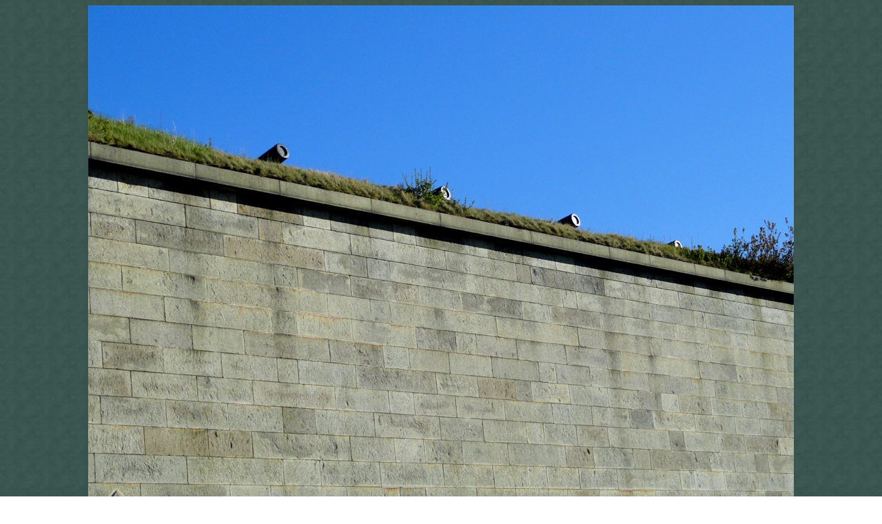

--- FILE ---
content_type: text/html
request_url: http://starforts.com/visited/independence/i10.html
body_size: 902
content:
<html>

<head>
	<title>Starforts.com: My Visit to Fort Independence</title>
	<meta http-equiv="content-type" content="text/html;charset=UTF-8" />
	<link rel="stylesheet" type="text/css" href="../../style.css"> 
	<script language="JavaScript">
			image1 = new Image();
			image1.src = "../gr/homenoprev2.gif";
			image2 = new Image();
			image2.src = "../gr/next2.gif";
	</script>
</head>

<body align=center background="../../gr/sfback1.jpg">
<table cellpadding=0 cellspacing=0 align=center width=1024>
	<tr>
		<td><div align=center><img src="gr/i10.jpg"></div></td>
	</tr>
	<tr>
		<td><img src="../../gr/spacer.gif"></td>
	</tr>
	<tr>
		<td><div align=justify><font color=white>Look, evidence that there's <i>some</i>thing inside the fort! These guns are along the northwestern wall. There are seven of them there, and I couldn't tell you their size or calibre. The only other gun mounted at Fort Independence is a 15" Rodman Gun, on the southeast bastion.<br><br></div><div align=center><img src="gr/nwwall.jpg"></div><br><div align=justify>Here's what the northwest wall looks like from above. This would have been the original configuration for the fort's guns when it was first built. Today, there are mounts for 14 or 15 more modern guns (most likely those good ol' Rodmans) along Fort Independence's walls and bastions.</font></div><br></td>
	</tr>
	<tr>
		<td>
			<table cellpadding=0 cellspacing=0 width=200 align=center>
				<tr>
					<td><a href="i9.html"><img src="../gr/previous1.gif" border="0" name="link1"
						onmouseover="document.link1.src='../gr/previous2.gif'"
						onmouseout="document.link1.src='../gr/previous1.gif'"></a></td>
					<td><a href="independencevisited.html"><img src="../gr/home1.gif" border="0" name="link2"
						onmouseover="document.link2.src='../gr/home2.gif'"
						onmouseout="document.link2.src='../gr/home1.gif'"></a></td>
					<td><a href="i11.html"><img src="../gr/next1.gif" border="0" name="link3"
						onmouseover="document.link3.src='../gr/next2.gif'"
						onmouseout="document.link3.src='../gr/next1.gif'"></a></td>
				</tr>
			</table>
		</td>
	</tr>
</table>
</body>
</html>
		

--- FILE ---
content_type: text/css
request_url: http://starforts.com/style.css
body_size: 96
content:

body 	{
	font-family: Arial;
		}
a:link {
    text-decoration: none;
}
</style>

